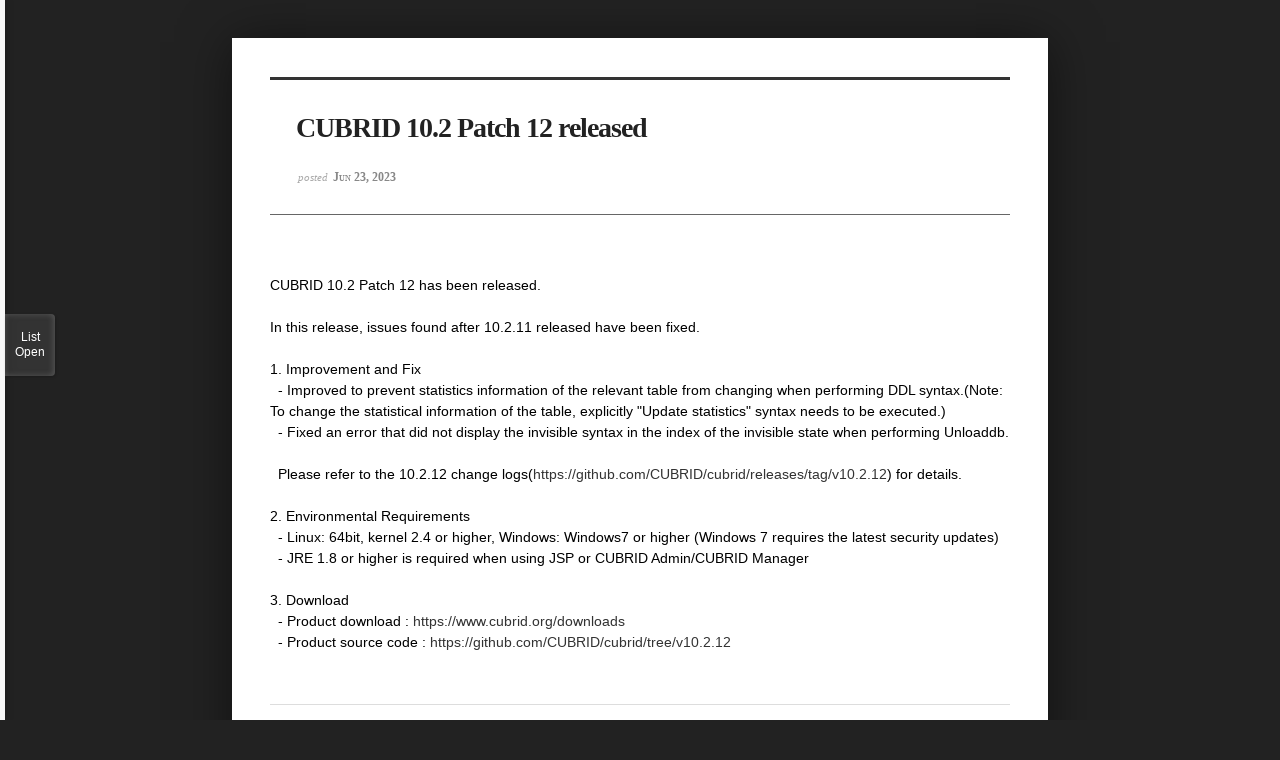

--- FILE ---
content_type: text/html; charset=UTF-8
request_url: https://www.cubrid.org/index.php?mid=release&page=3&listStyle=viewer&order_type=asc&document_srl=3828216
body_size: 4686
content:
<!DOCTYPE html>
<html lang="en">
<head>
<!-- META -->
<meta charset="utf-8">
<meta name="Generator" content="XpressEngine">
<meta http-equiv="X-UA-Compatible" content="IE=edge">
<!-- TITLE -->
<title>CUBRID Foundation: Release - CUBRID 10.2 Patch 12 released</title>
<!-- CSS -->
<link rel="stylesheet" href="/common/css/xe.css?20200508072445" />
<link rel="stylesheet" href="/common/js/plugins/ui/jquery-ui.min.css?20170729171930" />
<link rel="stylesheet" href="https://maxcdn.bootstrapcdn.com/font-awesome/4.2.0/css/font-awesome.min.css" />
<link rel="stylesheet" href="/modules/board/skins/sketchbook5/css/board.css?20200508071344" />
<!--[if lt IE 9]><link rel="stylesheet" href="/modules/board/skins/sketchbook5/css/ie8.css?20170729171906" />
<![endif]--><link rel="stylesheet" href="/modules/board/skins/sketchbook5/css/print.css?20170729171906" media="print" />
<link rel="stylesheet" href="/modules/board/skins/sketchbook5/css/jquery.mCustomScrollbar.css?20170729171906" />
<link rel="stylesheet" href="/modules/editor/styles/ckeditor_light/style.css?20200508052816" />
<!-- JS -->
<!--[if lt IE 9]><script src="/common/js/jquery-1.x.js?20170729171932"></script>
<![endif]--><!--[if gte IE 9]><!--><script src="/common/js/jquery.js?20170729171929"></script>
<!--<![endif]--><script src="/common/js/modernizr.js?20170729171932"></script>
<script src="/common/js/x.js?20170729171930"></script>
<script src="/common/js/common.js?20170729171931"></script>
<script src="/common/js/js_app.js?20170729171932"></script>
<script src="/common/js/xml_handler.js?20170729171930"></script>
<script src="/common/js/xml_js_filter.js?20200325072542"></script>
<script src="/modules/board/tpl/js/board.js?20170729171906"></script>
<!-- RSS -->
<!-- ICON -->
<link rel="shortcut icon" href="https://www.cubrid.org/files/attach/xeicon/favicon.ico" /><link rel="apple-touch-icon" href="https://www.cubrid.org/files/attach/xeicon/mobicon.png" />
<script>
						if(!captchaTargetAct) {var captchaTargetAct = [];}
						captchaTargetAct.push("procMemberInsert");
						</script>
<!-- Global site tag (gtag.js) - Google Analytics -->
<script async src="https://www.googletagmanager.com/gtag/js?id=UA-108822134-2"></script>
<script>
  window.dataLayer = window.dataLayer || [];
  function gtag(){dataLayer.push(arguments);}
  gtag('js', new Date());

  gtag('config', 'UA-108822134-2');
</script>

<!-- Google Tag Manager -->
<script>(function(w,d,s,l,i){w[l]=w[l]||[];w[l].push({'gtm.start':
new Date().getTime(),event:'gtm.js'});var f=d.getElementsByTagName(s)[0],
j=d.createElement(s),dl=l!='dataLayer'?'&l='+l:'';j.async=true;j.src=
'https://www.googletagmanager.com/gtm.js?id='+i+dl;f.parentNode.insertBefore(j,f);
})(window,document,'script','dataLayer','GTM-NQH4RXB');</script>
<!-- End Google Tag Manager -->
<meta name="viewport" content="width=device-width, initial-scale=1, minimum-scale=1, maximum-scale=1, user-scalable=yes, target-densitydpi=medium-dpi" />
<link rel="canonical" href="https://www.cubrid.org/release/3828216" />
<meta name="description" content="CUBRID 10.2 Patch 12 has been released.In this release, issues found after 10.2.11 released have been fixed.1. Improvement and Fix - Improved to prevent statistics information of the relevant table from changing when performing DDL syntax.(Note: To change the statistical information of the table, explicitly &quot;Update statistics&quot; syntax needs to be executed.) - Fixed an error that did not ..." />
<meta property="og:locale" content="en_US" />
<meta property="og:type" content="article" />
<meta property="og:url" content="https://www.cubrid.org/release/3828216" />
<meta property="og:title" content="CUBRID Foundation: Release - CUBRID 10.2 Patch 12 released" />
<meta property="og:description" content="CUBRID 10.2 Patch 12 has been released.In this release, issues found after 10.2.11 released have been fixed.1. Improvement and Fix - Improved to prevent statistics information of the relevant table from changing when performing DDL syntax.(Note: To change the statistical information of the table, explicitly &quot;Update statistics&quot; syntax needs to be executed.) - Fixed an error that did not ..." />
<meta property="article:published_time" content="2023-06-23T17:11:42+00:00" />
<meta property="article:modified_time" content="2023-06-23T17:11:42+00:00" />
<style> .xe_content { font-family:"나눔고딕";font-size:13px; }</style>
<style data-id="bdCss">
.bd em,.bd .color{color:#333333;}
.bd .shadow{text-shadow:1px 1px 1px ;}
.bd .bolder{color:#333333;text-shadow:2px 2px 4px ;}
.bd .bg_color{background-color:#333333;}
.bd .bg_f_color{background-color:#333333;background:-webkit-linear-gradient(#FFF -50%,#333333 50%);background:linear-gradient(to bottom,#FFF -50%,#333333 50%);}
.bd .border_color{border-color:#333333;}
.bd .bx_shadow{box-shadow:0 0 2px ;}
.viewer_with.on:before{background-color:#333333;box-shadow:0 0 2px #333333;}
.bd_zine .info b,.bd_zine .info a{color:;}
.bd_zine.card h3{color:#333333;}
</style>
<style>
body,input,textarea,select,button,table{font-family:;}
#viewer .rd_trb,#viewer #trackback{display:none}
</style><script>
//<![CDATA[
var current_url = "https://www.cubrid.org/?mid=release&page=3&listStyle=viewer&order_type=asc&document_srl=3828216";
var request_uri = "https://www.cubrid.org/";
var current_mid = "release";
var waiting_message = "Requesting to the server, please wait.";
var ssl_actions = new Array();
var default_url = "https://www.cubrid.org/";
var http_port = 80;var https_port = 443;var enforce_ssl = true;xe.current_lang = "en";
xe.cmd_find = "Find";
xe.cmd_cancel = "Cancel";
xe.cmd_confirm = "Confirm";
xe.msg_no_root = "You cannot select a root.";
xe.msg_no_shortcut = "You cannot select a shortcut.";
xe.msg_select_menu = "Select target menu";
//]]>
</script>
</head>
<body class="viewer_blk">
<!--#JSPLUGIN:ui--><script>//<![CDATA[
var lang_type = "en";
var bdLogin = "Sign In?@https://www.cubrid.org/index.php?mid=release&page=3&listStyle=viewer&order_type=asc&document_srl=3828216&act=dispMemberLoginForm";
jQuery(function($){
	board('#bd_3825365_3828216');
});
//]]></script>

<div id="viewer" class="white viewer_style rd_nav_blk">
	<div id="bd_3825365_3828216" class="bd clear   hover_effect" data-default_style="viewer" data-bdFilesType="" data-bdNavSide="N" style="max-width:px">
		<div id="rd_ie" class="ie8_only"><i class="tl"></i><i class="tc"></i><i class="tr"></i><i class="ml"></i><i class="mr"></i><i class="bl"></i><i class="bc"></i><i class="br"></i></div>
		<div class="rd rd_nav_style2 clear" style="padding:;" data-docSrl="3828216">
	
	<div class="rd_hd clear" style="">
		
				
		<div class="blog v" style="text-align:;;">
			<div class="top_area ngeb np_18px" style="text-align:">
															</div>
			<h1 class="font ngeb" style=";-webkit-animation-name:rd_h1_v;-moz-animation-name:rd_h1_v;animation-name:rd_h1_v;">CUBRID 10.2 Patch 12 released</h1>						<div class="btm_area ngeb np_18px" style="text-align:"> 
												<span title="2023.06.23 17:11"><small>posted </small><b class="date">Jun 23, 2023</b></span>															</div>
		</div>		
				
				
				
				
				<div class="rd_nav_side" style="display:none;">
			<div class="rd_nav img_tx fr m_btn_wrp">
		<div class="help bubble left m_no">
		<a class="text" href="#" onclick="jQuery(this).next().fadeToggle();return false;">?</a>
		<div class="wrp">
			<div class="speech">
				<h4>Shortcut</h4>
				<p><strong><i class="fa fa-long-arrow-left"></i><span class="blind">Prev</span></strong>Prev Article</p>
				<p><strong><i class="fa fa-long-arrow-right"></i><span class="blind">Next</span></strong>Next Article</p>
				<p><strong>ESC</strong>Close</p>			</div>
			<i class="edge"></i>
			<i class="ie8_only bl"></i><i class="ie8_only br"></i>
		</div>
	</div>		<a class="font_plus bubble" href="#" title="Larger Font"><i class="fa fa-search-plus"></i><b class="tx">Larger Font</b></a>
	<a class="font_minus bubble" href="#" title="Smaller Font"><i class="fa fa-search-minus"></i><b class="tx">Smaller Font</b></a>
			<a class="back_to bubble m_no" href="#bd_3825365_3828216" title="Up"><i class="fa fa-arrow-up"></i><b class="tx">Up</b></a>
	<a class="back_to bubble m_no" href="#rd_end_3828216" title="(List) Down"><i class="fa fa-arrow-down"></i><b class="tx">Down</b></a>
	<a class="comment back_to bubble if_viewer m_no" href="#3828216_comment" title="Go comment"><i class="fa fa-comment"></i><b class="tx">Go comment</b></a>
	<a class="print_doc bubble m_no this" href="https://www.cubrid.org/index.php?mid=release&amp;page=3&amp;listStyle=viewer&amp;order_type=asc&amp;document_srl=3828216" title="Print"><i class="fa fa-print"></i><b class="tx">Print</b></a>			</div>		</div>			</div>
	
		
	<div class="rd_body clear">
		
				
				
				<article><!--BeforeDocument(3828216,4)--><div class="document_3828216_4 xe_content"><div style=""><font face="Open Sans, Helvetica Neue, Nanum Gothic, Malgun Gothic, Helvetica, Arial, sans-serif"><span style="font-size: 14px;">CUBRID 10.2 Patch 12 has been released.</span></font></div><div style=""><font face="Open Sans, Helvetica Neue, Nanum Gothic, Malgun Gothic, Helvetica, Arial, sans-serif"><span style="font-size: 14px;"><br /></span></font></div><div style=""><font face="Open Sans, Helvetica Neue, Nanum Gothic, Malgun Gothic, Helvetica, Arial, sans-serif"><span style="font-size: 14px;">In this release, issues found after 10.2.11 released have been fixed.</span></font></div><div style=""><font face="Open Sans, Helvetica Neue, Nanum Gothic, Malgun Gothic, Helvetica, Arial, sans-serif"><span style="font-size: 14px;"><br /></span></font></div><div style=""><font face="Open Sans, Helvetica Neue, Nanum Gothic, Malgun Gothic, Helvetica, Arial, sans-serif"><span style="font-size: 14px;">1. Improvement and Fix</span></font></div><div style=""><font face="Open Sans, Helvetica Neue, Nanum Gothic, Malgun Gothic, Helvetica, Arial, sans-serif"><span style="font-size: 14px;">&nbsp; - Improved to prevent statistics information of the relevant table from changing when performing DDL syntax.(Note: To change the statistical information of the table, explicitly "Update statistics" syntax needs to be executed.)</span></font></div><div style=""><font face="Open Sans, Helvetica Neue, Nanum Gothic, Malgun Gothic, Helvetica, Arial, sans-serif"><span style="font-size: 14px;">&nbsp; - Fixed an error that did not display the invisible syntax in the index of the invisible state when performing Unloaddb.</span></font></div><div style=""><font face="Open Sans, Helvetica Neue, Nanum Gothic, Malgun Gothic, Helvetica, Arial, sans-serif"><span style="font-size: 14px;"><br /></span></font></div><div style=""><font face="Open Sans, Helvetica Neue, Nanum Gothic, Malgun Gothic, Helvetica, Arial, sans-serif"><span style="font-size: 14px;">&nbsp; Please refer to the 10.2.12 change logs(<a href="https://github.com/CUBRID/cubrid/releases/tag/v10.2.12" target="_blank">https://github.com/CUBRID/cubrid/releases/tag/v10.2.12</a>) for details.</span></font></div><div style=""><font face="Open Sans, Helvetica Neue, Nanum Gothic, Malgun Gothic, Helvetica, Arial, sans-serif"><span style="font-size: 14px;"><br /></span></font></div><div style=""><font face="Open Sans, Helvetica Neue, Nanum Gothic, Malgun Gothic, Helvetica, Arial, sans-serif"><span style="font-size: 14px;">2. Environmental Requirements</span></font></div><div style=""><font face="Open Sans, Helvetica Neue, Nanum Gothic, Malgun Gothic, Helvetica, Arial, sans-serif"><span style="font-size: 14px;">&nbsp; - Linux: 64bit, kernel 2.4 or higher, Windows: Windows7 or higher (Windows 7 requires the latest security updates)</span></font></div><div style=""><font face="Open Sans, Helvetica Neue, Nanum Gothic, Malgun Gothic, Helvetica, Arial, sans-serif"><span style="font-size: 14px;">&nbsp; - JRE 1.8 or higher is required when using JSP or CUBRID Admin/CUBRID Manager</span></font></div><div style=""><font face="Open Sans, Helvetica Neue, Nanum Gothic, Malgun Gothic, Helvetica, Arial, sans-serif"><span style="font-size: 14px;"><br /></span></font></div><div style=""><font face="Open Sans, Helvetica Neue, Nanum Gothic, Malgun Gothic, Helvetica, Arial, sans-serif"><span style="font-size: 14px;">3. Download</span></font></div><div style=""><font face="Open Sans, Helvetica Neue, Nanum Gothic, Malgun Gothic, Helvetica, Arial, sans-serif"><span style="font-size: 14px;">&nbsp; - Product download : <a href="https://www.cubrid.org/downloads" target="_blank">https://www.cubrid.org/downloads</a></span></font></div><div style=""><font face="Open Sans, Helvetica Neue, Nanum Gothic, Malgun Gothic, Helvetica, Arial, sans-serif"><span style="font-size: 14px;">&nbsp; - Product source code : <a href="https://github.com/CUBRID/cubrid/tree/v10.2.12" target="_blank">https://github.com/CUBRID/cubrid/tree/v10.2.12</a></span></font></div><div style=""><font face="Open Sans, Helvetica Neue, Nanum Gothic, Malgun Gothic, Helvetica, Arial, sans-serif"><span style="font-size: 14px;">&nbsp;&nbsp;</span></font></div></div><!--AfterDocument(3828216,4)--></article>
				
					</div>
	
	<div class="rd_ft">
		
				
		<div class="bd_prev_next clear">
					</div>		
				
						
        
				
		<div class="rd_ft_nav clear">
						
						
						<div class="rd_nav img_tx fr m_btn_wrp">
				<a class="back_to bubble m_no" href="#bd_3825365_3828216" title="Up"><i class="fa fa-arrow-up"></i><b class="tx">Up</b></a>
	<a class="back_to bubble m_no" href="#rd_end_3828216" title="(List) Down"><i class="fa fa-arrow-down"></i><b class="tx">Down</b></a>
	<a class="comment back_to bubble if_viewer m_no" href="#3828216_comment" title="Go comment"><i class="fa fa-comment"></i><b class="tx">Go comment</b></a>
	<a class="print_doc bubble m_no this" href="https://www.cubrid.org/index.php?mid=release&amp;page=3&amp;listStyle=viewer&amp;order_type=asc&amp;document_srl=3828216" title="Print"><i class="fa fa-print"></i><b class="tx">Print</b></a>			</div>					</div>
	</div>
	
		
	</div>
<hr id="rd_end_3828216" class="rd_end clear" />
		<div id="viewer_lst" class="">
			<button type="button" id="viewer_lst_tg" class="ngeb bg_color">List<br /><span class="tx_open">Open</span><span class="tx_close">Close</span></button>
			<h3 class="ui_font">Articles</h3>
			<div id="viewer_lst_scroll">
				<ul>
					<li>
						<a class="clear" href="https://www.cubrid.org/index.php?mid=release&amp;page=3&amp;listStyle=viewer&amp;order_type=asc&amp;document_srl=3828361">
														<span class="tl">CUBRID 11.3 Patch 2 released</span>
							<span class="meta"><strong></strong>2024.10.08 10:51</span>
						</a>
					</li><li>
						<a class="clear" href="https://www.cubrid.org/index.php?mid=release&amp;page=3&amp;listStyle=viewer&amp;order_type=asc&amp;document_srl=3828360">
														<span class="tl">CUBRID 11.2 Patch 9 released</span>
							<span class="meta"><strong></strong>2024.10.08 10:50</span>
						</a>
					</li><li>
						<a class="clear" href="https://www.cubrid.org/index.php?mid=release&amp;page=3&amp;listStyle=viewer&amp;order_type=asc&amp;document_srl=3828350">
														<span class="tl">CUBRID Migration Toolkit 11.3.0.0182 released.</span>
							<span class="meta"><strong></strong>2024.08.09 17:42</span>
						</a>
					</li><li>
						<a class="clear" href="https://www.cubrid.org/index.php?mid=release&amp;page=3&amp;listStyle=viewer&amp;order_type=asc&amp;document_srl=3828281">
														<span class="tl">CUBRID JDBC driver 11.2.1.0038 Released.</span>
							<span class="meta"><strong></strong>2024.06.21 19:56</span>
						</a>
					</li><li>
						<a class="clear" href="https://www.cubrid.org/index.php?mid=release&amp;page=3&amp;listStyle=viewer&amp;order_type=asc&amp;document_srl=3828267">
														<span class="tl">CUBRID 11.3 Patch 1 released</span>
							<span class="meta"><strong></strong>2024.04.30 17:25</span>
						</a>
					</li><li>
						<a class="clear" href="https://www.cubrid.org/index.php?mid=release&amp;page=3&amp;listStyle=viewer&amp;order_type=asc&amp;document_srl=3828266">
														<span class="tl">CUBRID 10.2 Patch 15 released</span>
							<span class="meta"><strong></strong>2024.04.30 17:25</span>
						</a>
					</li><li>
						<a class="clear" href="https://www.cubrid.org/index.php?mid=release&amp;page=3&amp;listStyle=viewer&amp;order_type=asc&amp;document_srl=3828241">
														<span class="tl">CUBRID 11.2 Patch 8 release</span>
							<span class="meta"><strong></strong>2024.03.15 16:48</span>
						</a>
					</li><li>
						<a class="clear" href="https://www.cubrid.org/index.php?mid=release&amp;page=3&amp;listStyle=viewer&amp;order_type=asc&amp;document_srl=3828235">
														<span class="tl">CUBRID 11.0 Patch 13 released</span>
							<span class="meta"><strong></strong>2023.10.30 14:18</span>
						</a>
					</li><li>
						<a class="clear" href="https://www.cubrid.org/index.php?mid=release&amp;page=3&amp;listStyle=viewer&amp;order_type=asc&amp;document_srl=3828230">
														<span class="tl">CUBRID Migration Toolkit 11.2.0.0091 released.</span>
							<span class="meta"><strong></strong>2023.09.27 16:41</span>
						</a>
					</li><li>
						<a class="clear" href="https://www.cubrid.org/index.php?mid=release&amp;page=3&amp;listStyle=viewer&amp;order_type=asc&amp;document_srl=3828226">
														<span class="tl">CUBRID CCI driver 11.2.0.0029 Released</span>
							<span class="meta"><strong></strong>2023.09.27 16:24</span>
						</a>
					</li>				</ul>
			</div>
			<div id="viewer_pn" class="bd_pg clear">
								 
				<a href="https://www.cubrid.org/index.php?mid=release&amp;page=1&amp;listStyle=viewer&amp;order_type=asc&amp;document_srl=3828216">1</a>								 
				<a href="https://www.cubrid.org/index.php?mid=release&amp;page=2&amp;listStyle=viewer&amp;order_type=asc&amp;document_srl=3828216">2</a>								<strong class="this">3</strong> 
												 
				<a href="https://www.cubrid.org/index.php?mid=release&amp;page=4&amp;listStyle=viewer&amp;order_type=asc&amp;document_srl=3828216">4</a>								 
				<a href="https://www.cubrid.org/index.php?mid=release&amp;page=5&amp;listStyle=viewer&amp;order_type=asc&amp;document_srl=3828216">5</a>								 
				<a href="https://www.cubrid.org/index.php?mid=release&amp;page=6&amp;listStyle=viewer&amp;order_type=asc&amp;document_srl=3828216">6</a>								 
				<a href="https://www.cubrid.org/index.php?mid=release&amp;page=7&amp;listStyle=viewer&amp;order_type=asc&amp;document_srl=3828216">7</a>								 
				<a href="https://www.cubrid.org/index.php?mid=release&amp;page=8&amp;listStyle=viewer&amp;order_type=asc&amp;document_srl=3828216">8</a>								 
				<a href="https://www.cubrid.org/index.php?mid=release&amp;page=9&amp;listStyle=viewer&amp;order_type=asc&amp;document_srl=3828216">9</a>								 
				<a href="https://www.cubrid.org/index.php?mid=release&amp;page=10&amp;listStyle=viewer&amp;order_type=asc&amp;document_srl=3828216">10</a>							</div>			<button type="button" class="tg_close2" onClick="jQuery('#viewer_lst_tg').click();">X</button>
		</div>		</div></div><script type="text/javascript" src="//wcs.naver.net/wcslog.js"></script> <script type="text/javascript"> if(!wcs_add) var wcs_add = {}; wcs_add["wa"] = "50270226a3ff"; wcs_do(); </script><!-- ETC -->
<div class="wfsr"></div>
<script src="/addons/captcha_member/captcha.js?20200313013441"></script><script src="/files/cache/js_filter_compiled/d046d1841b9c79c545b82d3be892699d.en.compiled.js?20240729081308"></script><script src="/files/cache/js_filter_compiled/1bdc15d63816408b99f674eb6a6ffcea.en.compiled.js?20240729081308"></script><script src="/files/cache/js_filter_compiled/9b007ee9f2af763bb3d35e4fb16498e9.en.compiled.js?20240729081308"></script><script src="/common/js/plugins/ui/jquery-ui.min.js?20170729171930"></script><script src="/common/js/plugins/ui/jquery.ui.datepicker-ko.js?20170729171930"></script><script src="/modules/board/skins/sketchbook5/js/imagesloaded.pkgd.min.js?20170729171906"></script><script src="/modules/board/skins/sketchbook5/js/jquery.cookie.js?20170729171906"></script><script src="/modules/editor/skins/xpresseditor/js/xe_textarea.js?20170729171915"></script><script src="/modules/board/skins/sketchbook5/js/jquery.autogrowtextarea.min.js?20170729171906"></script><script src="/modules/board/skins/sketchbook5/js/board.js?20170729171906"></script><script src="/modules/board/skins/sketchbook5/js/viewer.js?20170729171906"></script><script src="/modules/board/skins/sketchbook5/js/jquery.mousewheel.min.js?20170729171906"></script><script src="/modules/board/skins/sketchbook5/js/jquery.mCustomScrollbar.min.js?20170729171906"></script></body>
</html>
